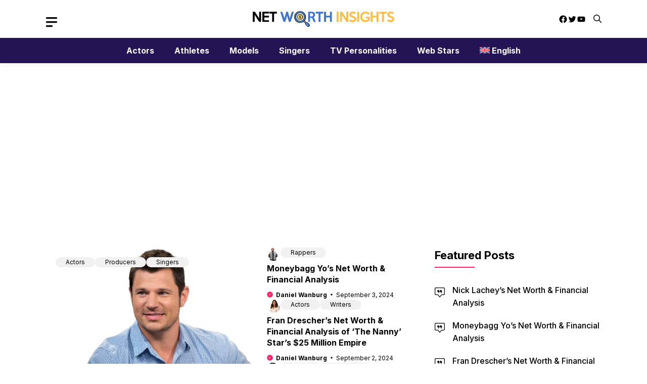

--- FILE ---
content_type: text/html; charset=utf-8
request_url: https://www.google.com/recaptcha/api2/aframe
body_size: 267
content:
<!DOCTYPE HTML><html><head><meta http-equiv="content-type" content="text/html; charset=UTF-8"></head><body><script nonce="w8JLIwlCh546MhSYP8bg0A">/** Anti-fraud and anti-abuse applications only. See google.com/recaptcha */ try{var clients={'sodar':'https://pagead2.googlesyndication.com/pagead/sodar?'};window.addEventListener("message",function(a){try{if(a.source===window.parent){var b=JSON.parse(a.data);var c=clients[b['id']];if(c){var d=document.createElement('img');d.src=c+b['params']+'&rc='+(localStorage.getItem("rc::a")?sessionStorage.getItem("rc::b"):"");window.document.body.appendChild(d);sessionStorage.setItem("rc::e",parseInt(sessionStorage.getItem("rc::e")||0)+1);localStorage.setItem("rc::h",'1768837974318');}}}catch(b){}});window.parent.postMessage("_grecaptcha_ready", "*");}catch(b){}</script></body></html>